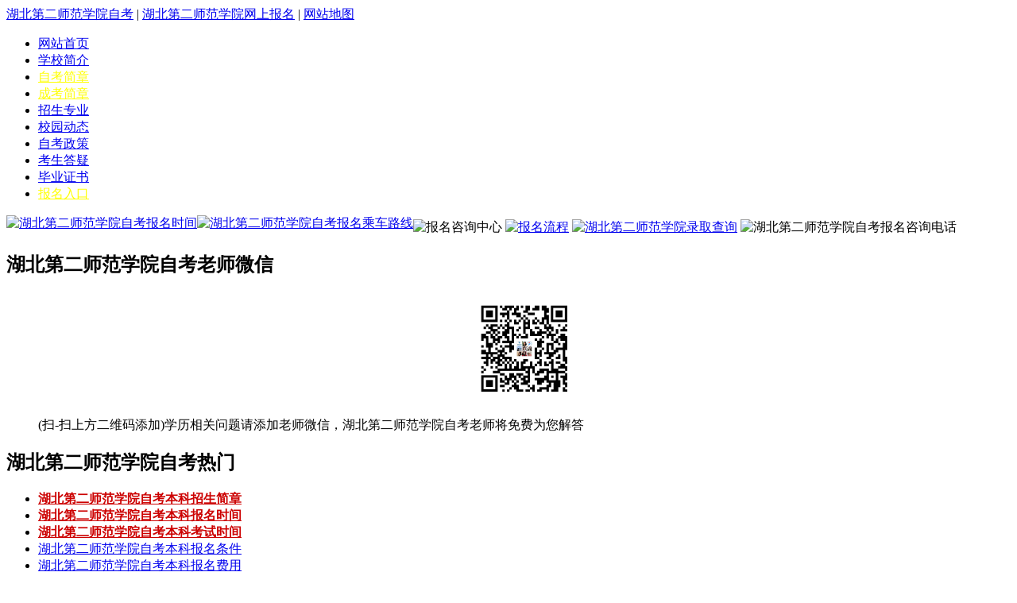

--- FILE ---
content_type: text/html; charset=UTF-8
request_url: http://www.027kaoyan.com/zkzc/210.html
body_size: 9675
content:
<!DOCTYPE html PUBLIC "-//W3C//DTD XHTML 1.0 Transitional//EN" "http://www.w3.org/TR/xhtml1/DTD/xhtml1-transitional.dtd">
<html xmlns="http://www.w3.org/1999/xhtml">
<head>
<meta http-equiv="Content-Type" content="text/html; charset=utf-8" />
<title>2020年10月湖北第二师范学院自学考试网上报名通知：8月31日开始报名_湖北第二师范学院自考网</title>
<meta name="keywords" content="2020年,10月,湖北,第二,师范学院,自学考试,网上报名" />
<meta name="description" content="2020年自考的报名考试时间终于出来了，想要报考的同学们请注意，记得在规定时间完成报考哦，不然错过本次报考的话只能等到明年才能报名了！今天随小编一起去看看 湖北第二师范学院自学考试 的时间及报名入口吧。 2020年10月湖北第二师范学院自学考试将于 10" />
<meta name="ROBOTS" content="All">
<meta http-equiv="Cache-Control" content="no-siteapp" />
<link media="screen and (min-width:1025px)" href="/templets/style/index.css" rel="stylesheet" type="text/css" />
<link media="screen and (min-width:1025px)" href="/templets/style/content.css" rel="stylesheet" type="text/css" />


<!--手机-->
<meta http-equiv="X-UA-Compatible" content="IE=edge">
<meta name="viewport" content="width=device-width, initial-scale=1, maximum-scale=1, user-scalable=no">
<meta http-equiv="Cache-Control" content="no-transform" />
<meta http-equiv="Cache-Control" content="no-siteapp" />
<link media="screen and (max-width:1024px)" rel="stylesheet" href="http://www.027kaoyan.com/templets/style/m/css/style.css">
<script type="text/javascript" src="http://www.027kaoyan.com/templets/style/m/js/type.js"></script>
<script type="text/javascript" src="http://www.027kaoyan.com/templets/style/m/js/jquery-1.7.1.min.js"></script>

<base target="_blank">
</head>
<style>
@media screen and (min-width:1025px) {.mobile_sj {display: none;}}
@media screen and (max-width:1024px) {.pc_sj {display: none;}}
</style>
<body>
<div class="pc_sj"> 
<div class="wrap">
  <div id="header">
    <div id="tips">
      <span><a href="/zs/38.html"  title="湖北第二师范学院自考">湖北第二师范学院自考</a></span>
      | <a href="/baoming/" target="_blank">湖北第二师范学院网上报名</a> | <a href="http://www.027kaoyan.com/sitemap.html" target="_blank">网站地图</a> </div>
  </div>
</div>
<div id="nav">
<ul class="wrap">
<li><a href="http://www.027kaoyan.com" title="湖北第二师范学院自考" target="_blank">网站首页</a></li>
<li><a href="/info/" title="湖北第二师范学院简介">学校简介</a></li>
<li><a href="/zs/38.html" title="自考简章"><font color="#FFFF00">自考简章</font></a></li>
<li><a href="/zsjz/117.html" title="成考简章"><font color="#FFFF00">成考简章</font></a></li>
<li><a href="/zhuanye/" title="湖北第二师范学院自考专业">招生专业</a></li>
<li><a href="/xydt/" title="湖北第二师范学院校园动态">校园动态</a></li>
<li><a href="/zkzc/" title="湖北第二师范学院自考政策">自考政策</a></li>
<li><a href="/ask/" title="湖北第二师范学院考生答疑">考生答疑</a></li>
<li><a href="/xydt/207.html" title="毕业证书" target="_blank">毕业证书</a></li>
<li><a href="/baoming/" title="报名入口" target="_blank"><font color="#FFFF00">报名入口</font></a></li>
</ul>
</div>


<!-- /header -->

<div id="content" class="wrap"> <div class="right">
	<div class="baoming">
		<div class="zx"> <img src="/templets/style/zxtop.jpg" alt="报名咨询中心">
			<a href="/zkzc/39.html"><img src="/templets/style/b1.jpg" alt="报名流程"></a>
			<a href="/xydt/100.html" style="float:left"><img src="/templets/style/b2.jpg" alt="湖北第二师范学院自考报名时间"></a>
			<a href="/xydt/113.html"><img src="/templets/style/b3.jpg" alt="湖北第二师范学院录取查询"></a>
			<a href="/xydt/114.html" style="float:left"><img src="/templets/style/b4.jpg" alt="湖北第二师范学院自考报名乘车路线"></a>
			<img src="/templets/style/tel.jpg" alt="湖北第二师范学院自考报名咨询电话" width="240" height="51" style="margin-top:5px;">
		</div>
	</div>
	<div class="clear"></div>
	<div class="right_news">
		<div class="title">
			<h2>湖北第二师范学院自考老师微信</h2>
		</div>
		<ul>
			<img alt="" src="/images/zkwxq.png" title="湖北第二师范学院自考老师微信"
				style="max-width: 120px;padding:10px;display: block;margin: 0 auto;">
			<p class="yx_wx"><span>(扫-扫上方二维码添加)</span>学历相关问题请添加老师微信，湖北第二师范学院自考老师将免费为您解答</p>
		</ul>
	</div>
	<div class="right_news">
		<div class="title">
			<h2>湖北第二师范学院自考热门</h2>
		</div>
		<ul>
			<li class="nonice"><a href="/xydt/99.html" target="_blank"><strong>
						<font color="#CC0000">湖北第二师范学院自考本科招生简章</font>
					</strong></a></li>
			<li class="nonice"><a href="/xydt/100.html" target="_blank"><strong>
						<font color="#CC0000">湖北第二师范学院自考本科报名时间</font>
					</strong></a></li>
			<li class="nonice"><a href="/xydt/101.html" target="_blank"><strong>
						<font color="#CC0000">湖北第二师范学院自考本科考试时间</font>
					</strong></a></li>
			<li class="nonice"><a href="/xydt/102.html" target="_blank">湖北第二师范学院自考本科报名条件</a></li>
			<li class="nonice"><a href="/xydt/103.html" target="_blank">湖北第二师范学院自考本科报名费用</a></li>
			<li class="nonice"><a href="/xydt/104.html" target="_blank">湖北第二师范学院自考本科考试科目</a></li>
			<li class="nonice"><a href="/xydt/105.html" target="_blank">湖北第二师范学院自考本科准考证打印</a></li>
			<li class="nonice"><a href="/xydt/106.html" target="_blank"><strong>
						<font color="#CC0000">湖北第二师范学院自考本科成绩查询</font>
					</strong></a></li>
			<li class="nonice"><a href="/xydt/107.html" target="_blank">湖北第二师范学院自考本科免考政策</a></li>
			<li class="nonice"><a href="/xydt/108.html" target="_blank">湖北第二是法学院自考本科毕业办理</a></li>

		</ul>
	</div>

	<div class="right_news">
		<div class="title">
			<h2>湖北第二师范学院自考答疑</h2><a href="/ask/">更多>></a>
		</div>
		<ul>
						<li><a href="/ask/1074.html">2025年11月湖北自考非学历免考申请即将开始！附办理流程指南</a></li>
						<li><a href="/ask/1073.html">2025年11月湖北自考非学历证书课程免考规则重磅发布！速看申请攻略</a></li>
						<li><a href="/ask/1072.html">湖北自考2025年11月非学历证书免考指南出炉！附申请攻略及时限提醒</a></li>
						<li><a href="/ask/1071.html">湖北第二师范学院自考院校专业有哪些？最新名单速查！</a></li>
						<li><a href="/ask/1070.html">2025年11月湖北自考非学历证书免考申请开启！附流程速办指南</a></li>
						<li><a href="/ask/1069.html">2025年11月湖北自考非学历课程免考细则公布！申请通道现已开放</a></li>
						<li><a href="/ask/1068.html">2025年11月湖北自考免考政策发布！非学历证书课程免考办理必看指南

</a></li>
						<li><a href="/ask/1067.html">湖北自考工商企业管理大专能考教师资格证吗？</a></li>
						<li><a href="/ask/1066.html">湖北自考能不能专本套读？报名须知全解析</a></li>
						<li><a href="/ask/1065.html">2025年湖北第二师范学院自考工商企业管理专科报名官网入口速看！</a></li>
					</ul>
	</div>

</div>
<script type="text/javascript">
	window.addEventListener("scroll", () => {
		let scrollTop = document.documentElement.scrollTop || document.body.scrollTop; <
		!--
		let offsetTop = document.querySelector('#contact').offsetTop;
		-- >
		let offsetTop = 1045;
		if (scrollTop > offsetTop) {
			document.querySelector('#contact').style.position = "fixed";
			document.querySelector('#contact').style.top = "10px";
			document.querySelector('#contact').style.width = "260px";
		} else {
			document.querySelector('#contact').style.position = "";
			document.querySelector('#contact').style.top = "";
		}
	})
</script>
  
  <!--left end-->
  <div id="right">
    <div class="breadcrumb"><span>咨询电话：027-86646545</span>当前位置：<a href="/">湖北第二师范学院自考</a> > <a href="/zkzc/">自考政策</a> > 详情</div>
    <h1>2020年10月湖北第二师范学院自学考试网上报名通知：8月31日开始报名</h1>
    <p class="lysjck">来源：<a href="http://www.027kaoyan.com/" target="_blank" title="湖北第二师范学院自考">湖北第二师范学院自考</a>&#160;&#160;&#160;&#160;&#160;&#160;&#160;发布时间：2020-08-27&#160;&#160;&#160;&#160;&#160;&#160;&#160;&#160;&#160;&#160;&#160;&#160;&#160;&#160;&#160;&#160;&#160;&#160;&#160;&#160;查看：137次&#160;&#160;</p>
    <div id="con"> <div>
	<span style="font-size:14px;">2020年自考的报名考试时间终于出来了，想要报考的同学们请注意，记得在规定时间完成报考哦，不然错过本次报考的话只能等到明年才能报名了！今天随小编一起去看看<strong><a href="/"><a href="http://www.027kaoyan.com/"  rel="nofollow"  target="_blank" style="color:#f21313">湖北第二师范学院自学考试</a></a></strong>的时间及报名入口吧。</span></div>
<div style="text-align: center;">
	<br />
	<span style="font-size:14px;"><img alt="2020年10月湖北第二师范学院自学考试网上报名通知" src="/uploads/allimg/200827/1-200RG135133U.png" style="width: 300px; height: 200px;" /></span><br />
	&nbsp;</div>
<div>
	<span style="font-size:14px;">2020年10月<a href="http://www.027kaoyan.com/"  rel="nofollow"  target="_blank" style="color:#f21313">湖北第二师范学院自学考试</a>将于<span style="color:#ff0000;">10月16日、17日、18日</span>进行。为顺利进行网上报名，请考生认真阅读以下内容：</span></div>
<div>
	&nbsp;</div>
<div>
	<span style="font-size:14px;"><strong>一、湖北第二师范学院自学考试报名时间</strong></span></div>
<div>
	&nbsp;</div>
<div>
	<span style="font-size:14px;">1.网上报名时间为<span style="color:#ff0000;">8月31日8：30至9月9日17：00</span>。</span></div>
<div>
	&nbsp;</div>
<div>
	<span style="font-size:14px;">2.2020年10月自学考试不安排补报名,考生在本次考试规定的报名时间内未完成网上报名（包括未完成网上缴费），将只能报名参加2021年4月及以后的自学考试。</span></div>
<div>
	<br />
	<span style="font-size:14px;"><strong>二、报名条件</strong></span></div>
<div>
	&nbsp;</div>
<div>
	<span style="font-size:14px;">1.凡是中华人民共和国公民，不受性别、年龄、民族、种族和已受教育程度的限制，均可参加湖北省自学考试。</span></div>
<div>
	&nbsp;</div>
<div>
	<span style="font-size:14px;">2.本科层次专业学习的考生须已经取得国家承认的各类专科及以上学历，并应符合所报专业报考条件要求。</span></div>
<div>
	&nbsp;</div>
<div>
	<span style="font-size:14px;">3.符合自学考试报名报考条件的考生，其中系统委托开考考生及助学单位考生由其所在助学单位统一组织，考生应按其所在单位要求报名。</span></div>
<div>
	&nbsp;</div>
<div>
	<span style="font-size:14px;"><strong>三、湖北第二师范学院自学考试报考手续</strong></span></div>
<div>
	&nbsp;</div>
<div>
	<span style="font-size:14px;">首次参加湖北省自学考试的新生须先办理新生注册手续，完成身份验证，才可选择课程进行报考。已参加过湖北省自学考试的考生可直接进行课程报考。若无法报考，请参照新生身份验证流程，进行身份验证后继续报考。</span></div>
<div>
	&nbsp;</div>
<div>
	<span style="font-size:14px;">（一）报名方式</span></div>
<div>
	&nbsp;</div>
<div>
	<span style="font-size:14px;">考生登录湖北省教育考试院官网（http://www.hbea.edu.cn），进入湖北省高等教育自学考试考生服务平台（以下简称&ldquo;考生服务平台&rdquo;）http://219.140.60.48/portal-web/login进行网上报名。大家也可以在<strong><a href="/baoming/"><span style="color:#ff0000;">湖北第二师范学院自学考试报名入口</span></a></strong>进行报名，我们的教务老师会很好的辅助大家进行报考等相关工作，具体情况可以咨询在线老师。</span></div>
<div>
	&nbsp;</div>
<div>
	<span style="font-size:14px;">（二）新生报名</span></div>
<div>
	&nbsp;</div>
<div>
	<span style="font-size:14px;">新生报名分为新生注册和身份确认两个阶段。</span></div>
<div>
	&nbsp;</div>
<div>
	<span style="font-size:14px;">1.新生注册</span></div>
<div>
	&nbsp;</div>
<div>
	<span style="font-size:14px;">首次报考的新生注册须登录考生服务平台，在注册页面选择&ldquo;新生注册&rdquo;，以本人有效且常用的电子邮箱作为用户名进行注册，牢记密码，避免遗忘和泄露。根据提示按要求完整、准确填写个人资料、报考专业等相关信息，并选择考区（考区一旦确认，不得自行更改，如需调整，须履行考区变更手续）。注册成功将生成准考证号，请考生牢记并保存，该准考证号将用于课程报考、考试通知单打印、免考、转考及毕业申请等相关业务办理。</span></div>
<div>
	&nbsp;</div>
<div>
	<span style="font-size:14px;">非首次报考，已取得过湖北省自学考试准考证号的考生，即在籍考生。在注册页面选择&ldquo;在籍注册&rdquo;，考生服务平台将显示考生登记过的相关信息，考生应认真核对和完善。在籍考生持有或获得过多个自学考试准考证号的，注册时只能选择其中一个准考证号，准考证号一旦选定，只能报考该准考证号所属考区，使用其他准考证号取得的考试成绩将按相关程序合并到注册时所选择的准考证号上。</span></div>
<div>
	&nbsp;</div>
<div>
	<span style="font-size:14px;">考生遗忘考生服务平台登录用户名和密码的，可通过绑定的手机号获取验证码找回密码，或本人持二代居民身份证原件到报考所在地教育考试机构查询。因考生本人操作导致用户名和密码泄露、信息填写错误或填写他人手机号码带来的后果，由考生自行承担。</span></div>
<div>
	&nbsp;</div>
<div>
	<span style="font-size:14px;">首次报考自学考试专升本专业的考生，在网上注册时应认真、准确填写专科及以上学历信息。考生服务平台将与中国高等教育学生信息网（以下简称&ldquo;学信网&rdquo;）联网，自动核验相关考生的前置学历信息。前置学历信息验证不通过的，请按照平台要求出具相关证明材料并上传。其中需出具《中国高等教育学历认证报告》的考生可登陆湖北毕业生就业网（www.hbbys.com.cn），根据高等教育学历认证办事指南办理相关材料；需出具《教育部学历证书电子注册备案表》的可登陆学信网申请办理相关材料。</span></div>
<div>
	&nbsp;</div>
<div>
	<span style="font-size:14px;">2.身份确认</span></div>
<div>
	&nbsp;</div>
<div>
	<span style="font-size:14px;">考生完成网上注册后，显示预注册状态，进入身份确认阶段。新注册的社会考生身份确认有网上确认和现场确认两种方式，根据疫情防控需要，推荐广大考生使用网上确认方式，如因证件更新、迁户、军人身份等特殊情况查询不到身份信息，再进行现场确认。其中网上确认的考生可通过扫描考生服务平台首页二维码或自行下载&ldquo;<a href="http://www.027kaoyan.com/"  rel="nofollow"  target="_blank" style="color:#f21313">湖北自考</a>&rdquo;APP进行身份确认（见附件1）；现场确认的考生，根据各报考所在地教育考试机构公布的时间和地点（见附件5）及时完成身份确认。助学班考生由所在助学单位进行现场身份确认。</span></div>
<div>
	&nbsp;</div>
<div>
	<span style="font-size:14px;">网上确认：考生可通过考生服务平台移动端按提示首先上传身份证反面照片（含头像和个人信息面），与公安部门信息比对，其次按照提示完成指定动作，读数字、录视频真人识别（与身份证照片），录制并上传清晰朗读数字的视频，完成人脸识别比对，最后上传电子证件照（免冠蓝底，151像素&times;201像素），进行再次身份证验证，系统自动比对后验证身份。身份验证通过者，即可报考相关课程、缴纳相关考试费用；身份验证未通过者，需重新按要求进行身份验证。身份验证过程中上传的证件照将用于考试通知单打印、毕业证办理及其他业务，请严格按照要求，上传本人近期电子证件照，否则后果自负。</span></div>
<div>
	&nbsp;</div>
<div>
	<span style="font-size:14px;">（三）考生报考</span></div>
<div>
	&nbsp;</div>
<div>
	<span style="font-size:14px;">1.已完成注册及身份确认相关手续的考生，均须登录湖北省教育考试院官网（http://www.hbea.edu.cn），进入考生服务平台进行网上课程报名。</span></div>
<div>
	&nbsp;</div>
<div>
	<span style="font-size:14px;">2.报考面向社会开考专业和面向系统委托开考专业的考生实行网上缴费，请相关考生提前开通银行卡的银联网上支付功能，在当次考试报名截止时间前进行网上缴费。</span></div>
<div>
	&nbsp;</div>
<div>
	<span style="font-size:14px;">3.考生在网上选报课程后，缴费前可对报考的课程进行修改，缴费后将不得修改已报课程，只能增加报考课程。</span></div>
<div>
	&nbsp;</div>
<div>
	<span style="font-size:14px;">4.考生在当次报名时间截止前完成缴费，则报名成功，未完成缴费则报考无效。请考生及时缴费并注意查询考生服务平台上报考状态。</span></div>
<div>
	&nbsp;</div>
<div>
	<span style="font-size:14px;">5.考生在确认报考缴费前，须仔细核对选择的准考证号和报考课程等信息是否正确。报考课程一经确认且网上缴费成功后，不得删减、更改，所交报考费一律不予退还。</span></div>
<div>
	&nbsp;</div>
<div>
	<strong><span style="font-size:14px;">四、打印考试通知单</span></strong></div>
<div>
	&nbsp;</div>
<div>
	<span style="font-size:14px;">考试开考前十天，考生可登录考生服务平台自行打印考试通知单。参加考试所持考试通知单空白处及背面不得涂写字迹，否则按违规处理。所有考生均须凭考试通知单、本人有效居民身份证（含在有效期内的临时居民身份证）、《湖北省高等教育自学考试考生健康状况报告表》（见附件4）参加考试。</span></div>
<div>
	&nbsp;</div>
<div>
	<strong><span style="font-size:14px;">五、参加湖北第二师范学院自学考试考试注意事项</span></strong></div>
<div>
	&nbsp;</div>
<div>
	<span style="font-size:14px;">1.所有考生均应按照考试疫情防控要求进行健康状况监测，提前做好准备。随时关注考区、考点所在地疫情防控规定，考前14天前开始，每日进行体温测量、记录并进行健康状态监测，填写《湖北省高等教育自学考试考生健康状况报告表》（见附件4）。参加多科次考试的考生，应提前打印多份《湖北省高等教育自学考试考生健康状况报告表》，如实填写，每次进入考场时须上交一份。考生隐瞒身体异常情况，提供虚假信息，不配合考试工作人员管理造成严重后果的，将依法依规追究相关人员责任。</span></div>
<div>
	&nbsp;</div>
<div>
	<span style="font-size:14px;">2.考生应自觉服从监考员等考试工作人员管理，不得以任何理由妨碍监考员等考试工作人员履行职责，不得扰乱考点、考场及考试工作秩序。除考生佩戴的口罩，其他防疫物资均不允许带入考场，接受身份验证时应临时摘下口罩。</span></div>
<div>
	&nbsp;</div>
<div>
	<span style="font-size:14px;">3.提前到达指定考点，自觉接受防疫检查、身份识别和监考员使用金属探测仪进行安全检查。不得在考点内随意走动，与他人保持1米以上距离，避免近距离接触、交流。</span></div>
<div>
	&nbsp;</div>
<div>
	<span style="font-size:14px;">4.考生应注意个人卫生和防护，考前14天内，不前往国内疫情中、高风险地区，不出国（境），不参加集聚性活动。尚在外地的考生应了解考点所在地疫情防控相关要求，及时返回，并按属地化要求和规定进行管理，以免耽误考试。</span></div>
<div>
	&nbsp;</div>
<div>
	<span style="font-size:14px;">5.考前14天内出现发热、咳嗽、乏力、鼻塞、流涕、咽痛、腹泻等身体状况异常、应立即按当地防疫要求，及时到发热门诊进行排查和核酸检测，及时报当地教育考试机构，经综合研判评估后确定是否具备正常参加考试的条件。</span></div>
<div>
	&nbsp;</div>
<div>
	<span style="font-size:14px;">4.在考试期间出现发热、咳嗽等症状，应立即向监考员等考试工作人员报告，并配合相关部门进行综合研判和处理。</span></div>
<div>
	&nbsp;</div>
<div>
	<strong><span style="font-size:14px;">六、信息变更</span></strong></div>
<div>
	&nbsp;</div>
<div>
	<span style="font-size:14px;">（一）考生因信息变更等需到考籍所在地自考办处理的，请先联系考籍所在地自考办，在其规定的时间内办理。</span></div>
<div>
	&nbsp;</div>
<div>
	<span style="font-size:14px;">1.考生姓名、身份证号等身份信息需要变更的，须本人持二代居民身份证原件及公安机关出具的证明，在考籍所在地自考办规定的时间内申请变更。考籍所在地自考办审核无误后办理变更手续。</span></div>
<div>
	&nbsp;</div>
<div>
	<span style="font-size:14px;">2.考生照片需要变更的，须说明变更原因，本人持二代居民身份证原件，在考籍所在地自考办规定的时间内申请变更，考籍所在地自考办审核无误后予以重新照相。</span></div>
<div>
	&nbsp;</div>
<div>
	<span style="font-size:14px;">3.考生居住地址、邮政编码、联系电话、电子邮箱等基本信息需要变更的，可在考生服务平台自行修改。</span></div>
<div>
	&nbsp;</div>
<div>
	<span style="font-size:14px;">4.考生需调整专业的，应履行如下手续：</span></div>
<div>
	&nbsp;</div>
<div>
	<span style="font-size:14px;">1）报考专科专业的考生，可在考生服务平台自行修改。</span></div>
<div>
	&nbsp;</div>
<div>
	<span style="font-size:14px;">2）报考专升本专业的考生，先在考生服务平台上提出专业调整申请，再提交本人专科及以上毕业证书原件（或中国高等教育学历认证报告）和身份证原件到相关单位审核。</span></div>
<div>
	&nbsp;</div>
<div>
	<span style="font-size:14px;">（二）考生在注册时所选定的考区参加考试，原则上不得变更考区。如因工作、居住地点变迁确需变更考区的，先在考生服务平台上提出考区变更申请，再持相关证明材料（居住证或暂住证、工作证等能证明考生确需变更考区的证明材料）到原考区教育考试机构提请转出，原考区教育考试机构审核通过后，持相同证明材料到所申请变更的考区教育考试机构提请转入，所申请变更的考区教育考试机构审核通过后办理考区变更手续。在当次网上报名时间内，不能申请考区变更。</span></div>
<div>
	&nbsp;</div>
<div>
	<span style="font-size:14px;">其他有关事宜，请考生密切关注湖北省教育考试院官方网站（http://www.hbea.edu.cn）、&ldquo;<a href="http://www.027kaoyan.com/"  rel="nofollow"  target="_blank" style="color:#f21313">湖北自考</a>&rdquo;APP，查阅有关文件和通知。</span></div>
<div>
	&nbsp;</div>
<div>
	<span style="font-size:14px;">附件：（<a href="/uploads/soft/200827/1-200RG14Q4.doc"><span style="color:#ff0000;">点击此处下载附件</span></a>）</span></div>
<div>
	&nbsp;</div>
<div>
	<span style="font-size:14px;">1.考生注册网上确认操作指南</span></div>
<div>
	&nbsp;</div>
<div>
	<span style="font-size:14px;">2.考生注册与身份确认流程图</span></div>
<div>
	&nbsp;</div>
<div>
	<span style="font-size:14px;">3.湖北省高等教育自学考试考生须知</span></div>
<div>
	&nbsp;</div>
<div>
	<span style="font-size:14px;">4.《湖北省高等教育自学考试考生健康状况报告表》</span></div>
<div>
	&nbsp;</div>
<div>
	<span style="font-size:14px;">5.各市（州、林区）自学考试办公室现场确认信息汇总</span></div>
<div>
	&nbsp;</div>
<div>
	<span style="font-size:14px;">以上就是2020年10月湖北第二师范学院自学考试网上报名的相关通知，想要报考的考生一定要在了解清楚报考时间及报考条件之后再进行报考，以免错过重要的信息。在这里小编希望大家都能认真复习，考出好成绩！</span></div>
<div>
	&nbsp;</div>
<div>
	<span style="font-size:14px;"><span style="color:#ff0000;"><strong>编辑推荐</strong></span></span><br />
	<div>
		<span style="font-size:14px;"><a href="/ask/203.html"><a href="http://www.027kaoyan.com/"  rel="nofollow"  target="_blank" style="color:#f21313">湖北第二师范学院自考</a>本科比较容易通过的专业有哪些?</a></span></div>
	<div>
		<span style="font-size:14px;"><a href="/ask/209.html">湖北第二师范大学自考怎么样，可以几年拿证</a></span></div>
</div>
<br />
 </div>
    <div class="clear"></div>
    <div id="next">
      <p>上一篇：<a href="/zkzc/205.html">2020年上半年湖北（原4月）自考报名入口已开通</a></p>
      <p>下一篇：<a href="/zkzc/211.html">2020年8月份湖北第二师范学院自学考试成绩查询入口</a></p>
    </div>
  </div>
  <div class="clear"></div>
</div>
<!--content end--> 
<div id="footer">
  <div style="text-align:center;line-height: 20px;">地址：湖北省武汉市东湖新技术开发区高新二路129号&#160;&#160;&#160;&#160;&#160;&#160;联系电话：027-86646545<br>
    版权所有：湖北第二师范学院自考本科班招生报名网 Copyright  2008-2025 All rights reserved<br>
    声明：湖北第二师范学院自考本科班招生报名网提供湖北第二师范学院自考助学,湖北第二师范学院自考专升本助学的信息网站，非湖北第二师范学院官方网站，最新湖北第二师范学院自考动态请各位考生以学校官网通知为准。如有侵权，请联系我们删除。</div>
</div>
<!--推送,统计,咨询--> 
<script src="https://talk2.bjmantis.net/chat/js/dist/mantis.min.js?7044#60b9cc51065293708e3ac977"></script>
<script type="text/javascript" src="/templets/style/tongji.js"></script></div>

<!--手机-->
<div class="mobile_sj">
<div class="mobile_wrap"> <div class="title">
    <i class="coms" style="letter-spacing:0;font-size:23px;">自考政策</i>
      <a onClick="window.history.go(-1);" 

class="return"><img src="http://www.027kaoyan.com/templets/style/m/images/ico0-1.png"></a>
      <a class="menu" style="color:#fff;"><img 

src="http://www.027kaoyan.com/templets/style/m/images/ico1-1.png" alt=""></a>
</div>
<div style="width:100%;">

<table width="100%" border="0" cellspacing="5" cellpadding="5" class="tab">
 <tbody>
     <tr>
       <td><a href="/">学院首页</a></td>
 <td><a href="/zhuanye/">招生专业</a></td>
       <td><a href="/zsjz/117.html">成考简章</a></td>
     </tr>
     <tr>
 <td><a href="/zs/38.html">自考简章</a></td>
 <td><a href="/ask/">常见问题</a></td>
  <td><a href="/baoming/" style="font-weight:bold;">网上报名</a></td>
 </tr>
   </tbody>
</table>

</div> 
  
  <!-- 最新资讯 -->
  <div class="notices">
  <p> <a href="http://www.027kaoyan.com/zs/">湖北第二师范学院自考招生简章</a> </p>
  </div>
  <div class="y_article_detailsd">
    <div class="detailsd">
      <h1>2020年10月湖北第二师范学院自学考试网上报名通知：8月31日开始报名</h1>
      <p>来自：湖北第二师范学院自考网&#160;&#160;&#160;2020-08-27 &#160;&#160;&#160;浏览140次</p>
    </div>
    <div class="details">
      <p id="content"></p>
      <div>
	<span style="font-size:14px;">2020年自考的报名考试时间终于出来了，想要报考的同学们请注意，记得在规定时间完成报考哦，不然错过本次报考的话只能等到明年才能报名了！今天随小编一起去看看<strong><a href="/"><a href="http://www.027kaoyan.com/"  rel="nofollow"  target="_blank" style="color:#f21313">湖北第二师范学院自学考试</a></a></strong>的时间及报名入口吧。</span></div>
<div style="text-align: center;">
	<br />
	<span style="font-size:14px;"><img alt="2020年10月湖北第二师范学院自学考试网上报名通知" src="/uploads/allimg/200827/1-200RG135133U.png" style="width: 300px; height: 200px;" /></span><br />
	&nbsp;</div>
<div>
	<span style="font-size:14px;">2020年10月<a href="http://www.027kaoyan.com/"  rel="nofollow"  target="_blank" style="color:#f21313">湖北第二师范学院自学考试</a>将于<span style="color:#ff0000;">10月16日、17日、18日</span>进行。为顺利进行网上报名，请考生认真阅读以下内容：</span></div>
<div>
	&nbsp;</div>
<div>
	<span style="font-size:14px;"><strong>一、湖北第二师范学院自学考试报名时间</strong></span></div>
<div>
	&nbsp;</div>
<div>
	<span style="font-size:14px;">1.网上报名时间为<span style="color:#ff0000;">8月31日8：30至9月9日17：00</span>。</span></div>
<div>
	&nbsp;</div>
<div>
	<span style="font-size:14px;">2.2020年10月自学考试不安排补报名,考生在本次考试规定的报名时间内未完成网上报名（包括未完成网上缴费），将只能报名参加2021年4月及以后的自学考试。</span></div>
<div>
	<br />
	<span style="font-size:14px;"><strong>二、报名条件</strong></span></div>
<div>
	&nbsp;</div>
<div>
	<span style="font-size:14px;">1.凡是中华人民共和国公民，不受性别、年龄、民族、种族和已受教育程度的限制，均可参加湖北省自学考试。</span></div>
<div>
	&nbsp;</div>
<div>
	<span style="font-size:14px;">2.本科层次专业学习的考生须已经取得国家承认的各类专科及以上学历，并应符合所报专业报考条件要求。</span></div>
<div>
	&nbsp;</div>
<div>
	<span style="font-size:14px;">3.符合自学考试报名报考条件的考生，其中系统委托开考考生及助学单位考生由其所在助学单位统一组织，考生应按其所在单位要求报名。</span></div>
<div>
	&nbsp;</div>
<div>
	<span style="font-size:14px;"><strong>三、湖北第二师范学院自学考试报考手续</strong></span></div>
<div>
	&nbsp;</div>
<div>
	<span style="font-size:14px;">首次参加湖北省自学考试的新生须先办理新生注册手续，完成身份验证，才可选择课程进行报考。已参加过湖北省自学考试的考生可直接进行课程报考。若无法报考，请参照新生身份验证流程，进行身份验证后继续报考。</span></div>
<div>
	&nbsp;</div>
<div>
	<span style="font-size:14px;">（一）报名方式</span></div>
<div>
	&nbsp;</div>
<div>
	<span style="font-size:14px;">考生登录湖北省教育考试院官网（http://www.hbea.edu.cn），进入湖北省高等教育自学考试考生服务平台（以下简称&ldquo;考生服务平台&rdquo;）http://219.140.60.48/portal-web/login进行网上报名。大家也可以在<strong><a href="/baoming/"><span style="color:#ff0000;">湖北第二师范学院自学考试报名入口</span></a></strong>进行报名，我们的教务老师会很好的辅助大家进行报考等相关工作，具体情况可以咨询在线老师。</span></div>
<div>
	&nbsp;</div>
<div>
	<span style="font-size:14px;">（二）新生报名</span></div>
<div>
	&nbsp;</div>
<div>
	<span style="font-size:14px;">新生报名分为新生注册和身份确认两个阶段。</span></div>
<div>
	&nbsp;</div>
<div>
	<span style="font-size:14px;">1.新生注册</span></div>
<div>
	&nbsp;</div>
<div>
	<span style="font-size:14px;">首次报考的新生注册须登录考生服务平台，在注册页面选择&ldquo;新生注册&rdquo;，以本人有效且常用的电子邮箱作为用户名进行注册，牢记密码，避免遗忘和泄露。根据提示按要求完整、准确填写个人资料、报考专业等相关信息，并选择考区（考区一旦确认，不得自行更改，如需调整，须履行考区变更手续）。注册成功将生成准考证号，请考生牢记并保存，该准考证号将用于课程报考、考试通知单打印、免考、转考及毕业申请等相关业务办理。</span></div>
<div>
	&nbsp;</div>
<div>
	<span style="font-size:14px;">非首次报考，已取得过湖北省自学考试准考证号的考生，即在籍考生。在注册页面选择&ldquo;在籍注册&rdquo;，考生服务平台将显示考生登记过的相关信息，考生应认真核对和完善。在籍考生持有或获得过多个自学考试准考证号的，注册时只能选择其中一个准考证号，准考证号一旦选定，只能报考该准考证号所属考区，使用其他准考证号取得的考试成绩将按相关程序合并到注册时所选择的准考证号上。</span></div>
<div>
	&nbsp;</div>
<div>
	<span style="font-size:14px;">考生遗忘考生服务平台登录用户名和密码的，可通过绑定的手机号获取验证码找回密码，或本人持二代居民身份证原件到报考所在地教育考试机构查询。因考生本人操作导致用户名和密码泄露、信息填写错误或填写他人手机号码带来的后果，由考生自行承担。</span></div>
<div>
	&nbsp;</div>
<div>
	<span style="font-size:14px;">首次报考自学考试专升本专业的考生，在网上注册时应认真、准确填写专科及以上学历信息。考生服务平台将与中国高等教育学生信息网（以下简称&ldquo;学信网&rdquo;）联网，自动核验相关考生的前置学历信息。前置学历信息验证不通过的，请按照平台要求出具相关证明材料并上传。其中需出具《中国高等教育学历认证报告》的考生可登陆湖北毕业生就业网（www.hbbys.com.cn），根据高等教育学历认证办事指南办理相关材料；需出具《教育部学历证书电子注册备案表》的可登陆学信网申请办理相关材料。</span></div>
<div>
	&nbsp;</div>
<div>
	<span style="font-size:14px;">2.身份确认</span></div>
<div>
	&nbsp;</div>
<div>
	<span style="font-size:14px;">考生完成网上注册后，显示预注册状态，进入身份确认阶段。新注册的社会考生身份确认有网上确认和现场确认两种方式，根据疫情防控需要，推荐广大考生使用网上确认方式，如因证件更新、迁户、军人身份等特殊情况查询不到身份信息，再进行现场确认。其中网上确认的考生可通过扫描考生服务平台首页二维码或自行下载&ldquo;<a href="http://www.027kaoyan.com/"  rel="nofollow"  target="_blank" style="color:#f21313">湖北自考</a>&rdquo;APP进行身份确认（见附件1）；现场确认的考生，根据各报考所在地教育考试机构公布的时间和地点（见附件5）及时完成身份确认。助学班考生由所在助学单位进行现场身份确认。</span></div>
<div>
	&nbsp;</div>
<div>
	<span style="font-size:14px;">网上确认：考生可通过考生服务平台移动端按提示首先上传身份证反面照片（含头像和个人信息面），与公安部门信息比对，其次按照提示完成指定动作，读数字、录视频真人识别（与身份证照片），录制并上传清晰朗读数字的视频，完成人脸识别比对，最后上传电子证件照（免冠蓝底，151像素&times;201像素），进行再次身份证验证，系统自动比对后验证身份。身份验证通过者，即可报考相关课程、缴纳相关考试费用；身份验证未通过者，需重新按要求进行身份验证。身份验证过程中上传的证件照将用于考试通知单打印、毕业证办理及其他业务，请严格按照要求，上传本人近期电子证件照，否则后果自负。</span></div>
<div>
	&nbsp;</div>
<div>
	<span style="font-size:14px;">（三）考生报考</span></div>
<div>
	&nbsp;</div>
<div>
	<span style="font-size:14px;">1.已完成注册及身份确认相关手续的考生，均须登录湖北省教育考试院官网（http://www.hbea.edu.cn），进入考生服务平台进行网上课程报名。</span></div>
<div>
	&nbsp;</div>
<div>
	<span style="font-size:14px;">2.报考面向社会开考专业和面向系统委托开考专业的考生实行网上缴费，请相关考生提前开通银行卡的银联网上支付功能，在当次考试报名截止时间前进行网上缴费。</span></div>
<div>
	&nbsp;</div>
<div>
	<span style="font-size:14px;">3.考生在网上选报课程后，缴费前可对报考的课程进行修改，缴费后将不得修改已报课程，只能增加报考课程。</span></div>
<div>
	&nbsp;</div>
<div>
	<span style="font-size:14px;">4.考生在当次报名时间截止前完成缴费，则报名成功，未完成缴费则报考无效。请考生及时缴费并注意查询考生服务平台上报考状态。</span></div>
<div>
	&nbsp;</div>
<div>
	<span style="font-size:14px;">5.考生在确认报考缴费前，须仔细核对选择的准考证号和报考课程等信息是否正确。报考课程一经确认且网上缴费成功后，不得删减、更改，所交报考费一律不予退还。</span></div>
<div>
	&nbsp;</div>
<div>
	<strong><span style="font-size:14px;">四、打印考试通知单</span></strong></div>
<div>
	&nbsp;</div>
<div>
	<span style="font-size:14px;">考试开考前十天，考生可登录考生服务平台自行打印考试通知单。参加考试所持考试通知单空白处及背面不得涂写字迹，否则按违规处理。所有考生均须凭考试通知单、本人有效居民身份证（含在有效期内的临时居民身份证）、《湖北省高等教育自学考试考生健康状况报告表》（见附件4）参加考试。</span></div>
<div>
	&nbsp;</div>
<div>
	<strong><span style="font-size:14px;">五、参加湖北第二师范学院自学考试考试注意事项</span></strong></div>
<div>
	&nbsp;</div>
<div>
	<span style="font-size:14px;">1.所有考生均应按照考试疫情防控要求进行健康状况监测，提前做好准备。随时关注考区、考点所在地疫情防控规定，考前14天前开始，每日进行体温测量、记录并进行健康状态监测，填写《湖北省高等教育自学考试考生健康状况报告表》（见附件4）。参加多科次考试的考生，应提前打印多份《湖北省高等教育自学考试考生健康状况报告表》，如实填写，每次进入考场时须上交一份。考生隐瞒身体异常情况，提供虚假信息，不配合考试工作人员管理造成严重后果的，将依法依规追究相关人员责任。</span></div>
<div>
	&nbsp;</div>
<div>
	<span style="font-size:14px;">2.考生应自觉服从监考员等考试工作人员管理，不得以任何理由妨碍监考员等考试工作人员履行职责，不得扰乱考点、考场及考试工作秩序。除考生佩戴的口罩，其他防疫物资均不允许带入考场，接受身份验证时应临时摘下口罩。</span></div>
<div>
	&nbsp;</div>
<div>
	<span style="font-size:14px;">3.提前到达指定考点，自觉接受防疫检查、身份识别和监考员使用金属探测仪进行安全检查。不得在考点内随意走动，与他人保持1米以上距离，避免近距离接触、交流。</span></div>
<div>
	&nbsp;</div>
<div>
	<span style="font-size:14px;">4.考生应注意个人卫生和防护，考前14天内，不前往国内疫情中、高风险地区，不出国（境），不参加集聚性活动。尚在外地的考生应了解考点所在地疫情防控相关要求，及时返回，并按属地化要求和规定进行管理，以免耽误考试。</span></div>
<div>
	&nbsp;</div>
<div>
	<span style="font-size:14px;">5.考前14天内出现发热、咳嗽、乏力、鼻塞、流涕、咽痛、腹泻等身体状况异常、应立即按当地防疫要求，及时到发热门诊进行排查和核酸检测，及时报当地教育考试机构，经综合研判评估后确定是否具备正常参加考试的条件。</span></div>
<div>
	&nbsp;</div>
<div>
	<span style="font-size:14px;">4.在考试期间出现发热、咳嗽等症状，应立即向监考员等考试工作人员报告，并配合相关部门进行综合研判和处理。</span></div>
<div>
	&nbsp;</div>
<div>
	<strong><span style="font-size:14px;">六、信息变更</span></strong></div>
<div>
	&nbsp;</div>
<div>
	<span style="font-size:14px;">（一）考生因信息变更等需到考籍所在地自考办处理的，请先联系考籍所在地自考办，在其规定的时间内办理。</span></div>
<div>
	&nbsp;</div>
<div>
	<span style="font-size:14px;">1.考生姓名、身份证号等身份信息需要变更的，须本人持二代居民身份证原件及公安机关出具的证明，在考籍所在地自考办规定的时间内申请变更。考籍所在地自考办审核无误后办理变更手续。</span></div>
<div>
	&nbsp;</div>
<div>
	<span style="font-size:14px;">2.考生照片需要变更的，须说明变更原因，本人持二代居民身份证原件，在考籍所在地自考办规定的时间内申请变更，考籍所在地自考办审核无误后予以重新照相。</span></div>
<div>
	&nbsp;</div>
<div>
	<span style="font-size:14px;">3.考生居住地址、邮政编码、联系电话、电子邮箱等基本信息需要变更的，可在考生服务平台自行修改。</span></div>
<div>
	&nbsp;</div>
<div>
	<span style="font-size:14px;">4.考生需调整专业的，应履行如下手续：</span></div>
<div>
	&nbsp;</div>
<div>
	<span style="font-size:14px;">1）报考专科专业的考生，可在考生服务平台自行修改。</span></div>
<div>
	&nbsp;</div>
<div>
	<span style="font-size:14px;">2）报考专升本专业的考生，先在考生服务平台上提出专业调整申请，再提交本人专科及以上毕业证书原件（或中国高等教育学历认证报告）和身份证原件到相关单位审核。</span></div>
<div>
	&nbsp;</div>
<div>
	<span style="font-size:14px;">（二）考生在注册时所选定的考区参加考试，原则上不得变更考区。如因工作、居住地点变迁确需变更考区的，先在考生服务平台上提出考区变更申请，再持相关证明材料（居住证或暂住证、工作证等能证明考生确需变更考区的证明材料）到原考区教育考试机构提请转出，原考区教育考试机构审核通过后，持相同证明材料到所申请变更的考区教育考试机构提请转入，所申请变更的考区教育考试机构审核通过后办理考区变更手续。在当次网上报名时间内，不能申请考区变更。</span></div>
<div>
	&nbsp;</div>
<div>
	<span style="font-size:14px;">其他有关事宜，请考生密切关注湖北省教育考试院官方网站（http://www.hbea.edu.cn）、&ldquo;<a href="http://www.027kaoyan.com/"  rel="nofollow"  target="_blank" style="color:#f21313">湖北自考</a>&rdquo;APP，查阅有关文件和通知。</span></div>
<div>
	&nbsp;</div>
<div>
	<span style="font-size:14px;">附件：（<a href="/uploads/soft/200827/1-200RG14Q4.doc"><span style="color:#ff0000;">点击此处下载附件</span></a>）</span></div>
<div>
	&nbsp;</div>
<div>
	<span style="font-size:14px;">1.考生注册网上确认操作指南</span></div>
<div>
	&nbsp;</div>
<div>
	<span style="font-size:14px;">2.考生注册与身份确认流程图</span></div>
<div>
	&nbsp;</div>
<div>
	<span style="font-size:14px;">3.湖北省高等教育自学考试考生须知</span></div>
<div>
	&nbsp;</div>
<div>
	<span style="font-size:14px;">4.《湖北省高等教育自学考试考生健康状况报告表》</span></div>
<div>
	&nbsp;</div>
<div>
	<span style="font-size:14px;">5.各市（州、林区）自学考试办公室现场确认信息汇总</span></div>
<div>
	&nbsp;</div>
<div>
	<span style="font-size:14px;">以上就是2020年10月湖北第二师范学院自学考试网上报名的相关通知，想要报考的考生一定要在了解清楚报考时间及报考条件之后再进行报考，以免错过重要的信息。在这里小编希望大家都能认真复习，考出好成绩！</span></div>
<div>
	&nbsp;</div>
<div>
	<span style="font-size:14px;"><span style="color:#ff0000;"><strong>编辑推荐</strong></span></span><br />
	<div>
		<span style="font-size:14px;"><a href="/ask/203.html"><a href="http://www.027kaoyan.com/"  rel="nofollow"  target="_blank" style="color:#f21313">湖北第二师范学院自考</a>本科比较容易通过的专业有哪些?</a></span></div>
	<div>
		<span style="font-size:14px;"><a href="/ask/209.html">湖北第二师范大学自考怎么样，可以几年拿证</a></span></div>
</div>
<br />
 </div>
  </div>
  <div class="xxjianjie">
    <div class="jianjie">
      <p>相关信息</p>
    </div>
    <div class="btlist">
    <p><a href="zs/38.html" target="_blank"><strong><font color="#CC0000">湖北第二师范学院自考本科全日制助学班招生简章</font></strong></a></p>
    <p><a href="/xydt/100.html" target="_blank"><strong><font color="#CC0000">湖北第二师范学院自考本科报名时间</font></strong></a></p>
    <p><a href="/xydt/101.html" target="_blank"><strong><font color="#CC0000">湖北第二师范学院自考本科考试时间</font></strong></a></p>
    <p><a href="/xydt/102.html" target="_blank">湖北第二师范学院自考本科报名条件</a></p>
    <p><a href="/xydt/103.html" target="_blank">湖北第二师范学院自考本科报名费用</a></p>
    <p><a href="/xydt/104.html" target="_blank">湖北第二师范学院自考本科考试科目</a></p>
    <p><a href="/xydt/105.html" target="_blank">湖北第二师范学院自考本科准考证打印</a></p>
    <p><a href="/xydt/106.html" target="_blank"><strong><font color="#CC0000">湖北第二师范学院自考本科成绩查询</font></strong></a></p>
    <p><a href="/xydt/107.html" target="_blank">湖北第二师范学院自考本科免考政策</a></p>
    <p><a href="/xydt/108.html" target="_blank">湖北第二是法学院自考本科毕业办理</a></p>
     </div>
  </div>
  
  <!-- 底部 --> 
  <div class="dibu">
  
  <p>Copyright 2009-2025 湖北第二师范学院自考 All rights reserved</p>
  <p>声明：本站为湖北第二师范学院自考交流信息网站，敬请考生以权威部门公布的正式信息为准</p>
</div>


<!-- 导航分类 -->

<div class="box_show" style="left: -100%;">
  <div class="sidebar">
    <div class="logo"> <a href="http://www.027kaoyan.com/"><img src="http://www.027kaoyan.com/templets/style/m/images/logo.png" alt="湖北第二师范学院自考"></a> </div>
    <div class="search">
      <p>咨询热线：027-86646545</p>
    </div>
   <ul>
         <li class="curr"><a href="http://www.027kaoyan.com/">学校首页<span>></span></a></li>
         <li><a href="http://www.027kaoyan.com/zkzc/229.html">自考专升本<span>></span></a></li>
         <li><a href="http://www.027kaoyan.com/zsjz/117.html">成考简章<span>></span></a></li>
         <li><a href="http://www.027kaoyan.com/zsjz/118.html">网教简章<span>></span></a></li>
         <li><a href="http://www.027kaoyan.com/zhuanye/">招生专业<span>></span></a></li>
         <li><a href="http://www.027kaoyan.com/ask/">常见问答<span>></span></a></li>
         <li><a href="http://www.027kaoyan.com/xydt/207.html">证书样本<span>></span></a></li>
         <li><a href="http://www.027kaoyan.com/baoming/">网上报名<span>></span></a></li>
       </ul>
  </div>
</div>
<div class="bottom">
  <ul>
    <a href="tel:027-86646545">
    <li> <img src="http://www.027kaoyan.com/templets/style/m/images/phone.png"> <span>电话咨询</span> </li>
    </a> <a href="http://www.027kaoyan.com/baoming/">
    <li style="border-left:solid 1px #efefef;"> <img src="http://www.027kaoyan.com/templets/style/m/images/web.png"> <span>网上报名</span> </li>
    </a> 
<a onclick="mantis.requestChat()">
<li style="border-left:solid 1px #efefef;"> <img src="/images/ico_wxq.png"> <span>交流群</span></li></a>
<a onclick="mantis.requestChat()" style="cursor:pointer" rel="nofollow">
    <li style="border-left:solid 1px #efefef;"> <img src="http://www.027kaoyan.com/templets/style/m/images/qq.png"> <span>在线咨询</span> </li>
    </a>
  </ul>
</div>
<div style="display:none;"></div>

<!--推送,统计,咨询--> 
<script type="text/javascript" src="/templets/style/tongji_m.js"></script> </div>
</div>
</body>
</html>
